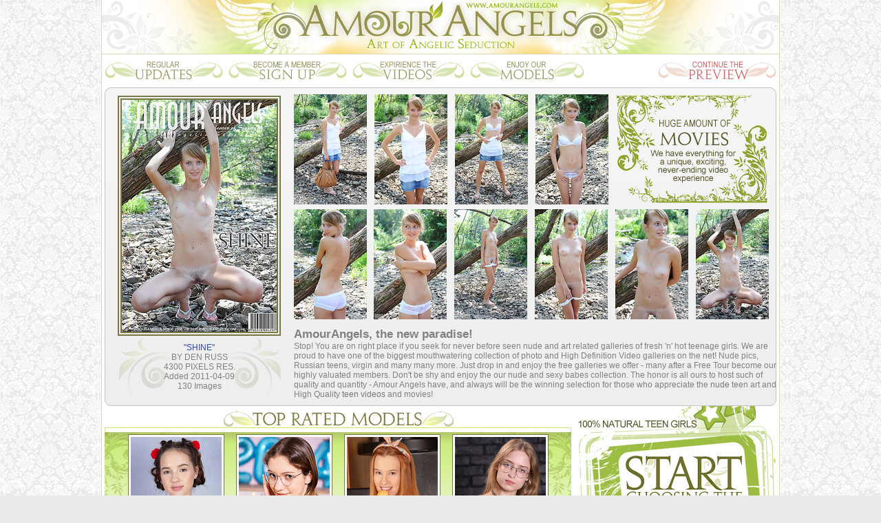

--- FILE ---
content_type: text/html; charset=UTF-8
request_url: http://www.artnudegalleries.com/real-teenie-girl/180/index.html
body_size: 28649
content:
<html>
<head>
<title>European Teen Models - Tits Pics, Naked Teens Live</title>
<META NAME="keywords" CONTENT="Home Teen Free Gallery, Female Nude Free Pictures Teen, Teen Pics, Daily Teen Pictures, Pictures Of Women, Russian Teens, Naked Girl Wallpapers, Pics Horny Teen, Nude Art, Girl Naked Pictures, Nude Teen Babes, Tiny Teen Thumbs, Teen Picture Gallery, Nude Virgin Pics, Russian Girl Naked">
<META NAME="description" CONTENT="Tiny Russian Teens Russian Virgins the Nude Teen Galleries Teenies Thumbnails, Nude Russian Teens 19 Years Teen the Naked Girls - Naked Pics Of Teens, Nude Teen Models!!!">
<META NAME="ROBOTS" CONTENT="INDEX,FOLLOW">
<meta http-equiv="Content-Type" content="text/html; charset=iso-8859-1">
<STYLE>
p 
{
font-family: arial;
font-size: 12px;
font-weight: normal;
text-align: left;
margin-left: 0px;
margin-right: 0px;
margin-bottom: 0px;
margin-top: 0px;
color: #818181;
}

img
{
border: none;
}

body
{
margin: 0px;
padding: 0px;
background-color: #eaeaea;
background-image: url("/common_img/Z97/bg.jpg");
background-repeat: repeat;
background-position: left top;
}

.mainbg
{
background-image: url("/common_img/Z97/mainbg.gif");
background-repeat: repeat-y;
background-position: left top;
}

.newbg
{
background-image: url("/common_img/Z97/newbg.gif");
background-repeat: repeat-y;
background-position: left top;
}

.foo-cop
{
background-image: url("/common_img/Z97/foo-cop.jpg");
background-repeat: no-repeat;
background-position: left top;
}

.vidosso
{
background-image: url("/common_img/Z97/vidosso.png");
background-repeat: no-repeat;
background-position: left top;
}

.foo-links
{
background-image: url("/common_img/Z97/foo-links.jpg");
background-repeat: no-repeat;
background-position: left top;
}

.noisebg
{
background-image: url("/common_img/Z97/noisebg.jpg");
background-repeat: repeat;
background-position: left top;
}

.noise-bg
{
background-image: url("/common_img/Z97/noise-bg.jpg");
background-repeat: repeat;
background-position: left top;
}

.coverbg
{
background-image: url("/common_img/Z97/coverbg.gif");
background-repeat: repeat-y;
background-position: left top;
}

.block-bg
{
background-image: url("/common_img/Z97/block-bg.gif");
background-repeat: repeat-y;
background-position: left top;
}

.coverfoo
{
background-image: url("/common_img/Z97/coverfoo.jpg");
background-repeat: no-repeat;
background-position: left top;
}

.coverfoo2
{
background-image: url("/common_img/Z97/coverfoo2.png");
background-repeat: no-repeat;
background-position: center top;
}

.last-bg
{
background-image: url("/common_img/Z97/last-bg.jpg");
background-repeat: no-repeat;
background-position: left bottom;
}

.playermk
{
background-image: url("/common_img/Z97/playermk.gif");
background-repeat: no-repeat;
background-position: left top;
}

.newsl-bg
{
background-image: url("/common_img/Z97/newsl-bg.gif");
background-repeat: no-repeat;
background-position: left top;
}

.newsl2
{
background-image: url("/common_img/Z97/newsl2.gif");
background-repeat: no-repeat;
background-position: left top;
}

.newsl3
{
background-image: url("/common_img/Z97/newsl3.gif");
background-repeat: no-repeat;
background-position: left top;
}

.newsl4
{
background-image: url("/common_img/Z97/newsl4.gif");
background-repeat: no-repeat;
background-position: left top;
}

.exc-bg
{
background-image: url("/common_img/Z97/exc-bg.gif");
background-repeat: no-repeat;
background-position: left top;
}

.txtblock3-bg
{
background-image: url("/common_img/Z97/txtblock3-bg.gif");
background-repeat: no-repeat;
background-position: left top;
}

.borbusha
{
background-image: url("/common_img/Z97/borbusha.gif");
background-repeat: no-repeat;
background-position: left top;
}

.topratedmod-bg
{
background-image: url("/common_img/Z97/topratedmod-bg.jpg");
background-repeat: no-repeat;
background-position: left top;
}

.toprrbg
{
background-image: url("/common_img/Z97/toprrbg.jpg");
background-repeat: no-repeat;
background-position: left top;
}

.lastaddedmod-bg
{
background-image: url("/common_img/Z97/lastaddedmod-bg.jpg");
background-repeat: no-repeat;
background-position: left top;
}

.panelbg
{
background-image: url("/common_img/Z97/panelbg.gif");
background-repeat: no-repeat;
background-position: right top;
}

.remus
{
background-image: url("/common_img/Z97/remus.jpg");
background-repeat: no-repeat;
background-position: left top;

}

.remus2
{
background-image: url("/common_img/Z97/remus2.jpg");
background-repeat: no-repeat;
background-position: left top;
}

a:link {color: #3049a5; text-decoration: none;}
a:visited {color: #3049a5; text-decoration: none;}
a:hover {color: red; text-decoration: none;}
a:active {color: red; text-decoration: none;}

a.lnk:link {color: #FFFFFF; text-decoration: none;}
a.lnk:visited {color: #FFFFFF; text-decoration: underline;}
a.lnk:hover {color: red; text-decoration: underline;}
a.lnk:active {color: red; text-decoration: underline;}
</STYLE>
<script language="JavaScript">
<!--
function MM_swapImgRestore() { //v3.0
  var i,x,a=document.MM_sr; for(i=0;a&&i<a.length&&(x=a[i])&&x.oSrc;i++) x.src=x.oSrc;
}

function MM_preloadImages() { //v3.0
  var d=document; if(d.images){ if(!d.MM_p) d.MM_p=new Array();
    var i,j=d.MM_p.length,a=MM_preloadImages.arguments; for(i=0; i<a.length; i++)
    if (a[i].indexOf("#")!=0){ d.MM_p[j]=new Image; d.MM_p[j++].src=a[i];}}
}

function MM_findObj(n, d) { //v4.0
  var p,i,x;  if(!d) d=document; if((p=n.indexOf("?"))>0&&parent.frames.length) {
    d=parent.frames[n.substring(p+1)].document; n=n.substring(0,p);}
  if(!(x=d[n])&&d.all) x=d.all[n]; for (i=0;!x&&i<d.forms.length;i++) x=d.forms[i][n];
  for(i=0;!x&&d.layers&&i<d.layers.length;i++) x=MM_findObj(n,d.layers[i].document);
  if(!x && document.getElementById) x=document.getElementById(n); return x;
}

function MM_swapImage() { //v3.0
  var i,j=0,x,a=MM_swapImage.arguments; document.MM_sr=new Array; for(i=0;i<(a.length-2);i+=3)
   if ((x=MM_findObj(a[i]))!=null){document.MM_sr[j++]=x; if(!x.oSrc) x.oSrc=x.src; x.src=a[i+2];}
}
//-->
</script>
</head>

<body onLoad=MM_preloadImages("/common_img/Z97/FHG-header_06r.png","/common_img/Z97/FHG-header_07r.png","/common_img/Z97/FHG-header_08r.png","/common_img/Z97/FHG-header_09r.png","/common_img/Z97/FHG-header_11r.png")>

<table border=0 cellpadding=0 cellspacing=0 height=100% width=988 align=center>
<tr>
<td class=mainbg height=123>
  <table width="988" height="123" border="0" cellpadding="0" cellspacing="0">
  <tr>
  <td>
  <img src="/common_img/Z97/FHG-header_01.png" width="181" height="79" alt=""></td>
  <td>
  <img src="/common_img/Z97/FHG-header_02.png" width="180" height="79" alt=""></td>
  <td colspan="2">
  <img src="/common_img/Z97/FHG-header_03.png" width="346" height="79" alt=""></td>
  <td>
  <img src="/common_img/Z97/FHG-header_04.png" width="101" height="79" alt=""></td>
  <td>
  <img src="/common_img/Z97/FHG-header_05.png" width="180" height="79" alt=""></td>
  </tr>
  <tr>
  <td>
  <a href="http://www.amourangels.com/180/updates2.html" 

onMouseOut=MM_swapImgRestore() onMouseOver=MM_swapImage("b1","","/common_img/Z97/FHG-header_06r.png",1)>
  <img name="b1" src="FHG-header_06.png" width="181" height="44" border="0" alt="Regular Updates"></a></td>
  <td>
  <a href="http://www.amourangels.com/180/join2.html" onMouseOut=MM_swapImgRestore() onMouseOver=MM_swapImage("b2","","/common_img/Z97/FHG-header_07r.png",1)>
  <img name="b2" src="FHG-header_07.png" width="180" height="44" border="0" alt="Become A Member"></a></td>
  <td>
  <a href="http://www.amourangels.com/180/videos2.html" onMouseOut=MM_swapImgRestore() onMouseOver=MM_swapImage("b3","","/common_img/Z97/FHG-header_08r.png",1)>
  <img name="b3" src="FHG-header_08.png" width="170" height="44" border="0" alt="Expirience The Videos"></a></td>
  <td>
  <a href="http://www.amourangels.com/180/models2.html" onMouseOut=MM_swapImgRestore() onMouseOver=MM_swapImage("b4","","/common_img/Z97/FHG-header_09r.png",1)>
  <img name="b4" src="FHG-header_09.png" width="176" height="44" border="0" alt="Enjoy Our Models"></a></td>
  <td>
  <img src="/common_img/Z97/FHG-header_10.gif" width="101" height="44" alt=""></td>
  <td>
  <a href="http://www.amourangels.com/180/" onMouseOut=MM_swapImgRestore() onMouseOver=MM_swapImage("b5","","/common_img/Z97/FHG-header_11r.png",1)>
  <img name="b5" src="FHG-header_11.png" width="180" height="44" border="0" alt="Continue The Preview"></a></td>
  </tr>
  </table>
</td>
</tr>
<tr>
<td class=mainbg valign=top height=500 align=center style="padding-top:4">

    <!-- cover & thumbs -->
    <table border=0 cellpadding=0 cellspacing=0 width=976>
    <tr>
    <td height=10><img src="/common_img/Z97/th1-bg.gif"></td>
    </tr>
    <tr>
    <td height=438 align=center valign=top class=remus>
      <table border=0 cellpadding=0 cellspacing=0 height=438>
      <tr>
      <td width=275 align=center>
 
<!-- ### Big Cover ### -->
<table border=0 cellpadding=0 cellspacing=0 width=258 align=center><tr>
                         <td align=center>
                         <IMG src='http://www.amourangels.com/cm_cvl/z_cover4_1025.jpg' width=225 height=337 style='border: 6px double #797845;'>
                         </td>
                        </tr><tr>
                         <td height=90 class=coverfoo2>
                         <p style='text-align:center'><a href='http://www.amourangels.com/180/' class='blink'>"SHINE"</a><br>BY DEN RUSS<br>4300 PIXELS RES.<br>Added 2011-04-09<br>130 Images<br>
                         </td>
                        </tr></table>
                              </td>
      <td width=701 valign=top>
        <table border=0 cellpadding=0 

cellspacing=0>
        <tr>
        <td width=117><a href="001.jpg"><img src="th_001.jpg" width="106" height="160" border="0" alt="Teens Russian"></a></td>
        <td width=117><a href="002.jpg"><img src="th_002.jpg" width="106" height="160" border="0" alt="Nude Teen Photos"></a></td>
        <td width=117><a href="003.jpg"><img src="th_003.jpg" width="106" height="160" border="0" alt="Erotic Teen Pics"></a></td>
        <td width=117><a href="004.jpg"><img src="th_004.jpg" width="106" height="160" border="0" alt="Cute Teen Pics"></a></td>
        <td><A HREF="http://www.amourangels.com/180/"><img src="/common_img/Z97/mov-bann.png" border="0"></a></td>
        </tr>
        </table>
        <table border=0 cellpadding=0 

cellspacing=0 style="margin-top:7">
        <tr>
        <td width=117><a href="005.jpg"><img src="th_005.jpg" width="106" height="160" border="0" alt="Babes Nude Photos"></a></td>
        <td width=117><a href="006.jpg"><img src="th_006.jpg" width="106" height="160" border="0" alt="Bikini Babes"></a></td>
        <td width=117><a href="007.jpg"><img src="th_007.jpg" width="106" height="160" border="0" alt="Teen Photos"></a></td>
        <td width=117><a href="008.jpg"><img src="th_008.jpg" width="106" height="160" border="0" alt="Pure Top Teen"></a></td>
        <td width=117><a href="009.jpg"><img src="th_009.jpg" width="106" height="160" border="0" alt="Galleries Of Naked Teens"></a></td>
        <td width=117><a href="010.jpg"><img src="th_010.jpg" width="106" height="160" border="0" alt="Beautiful Nude Russian Women"></a></td>
        </tr>
        </table>
        <p style="margin-top:12">
        <p style="font-size:17px"><B>AmourAngels, the new paradise!</B><p>
Stop! You are on right place if you seek for never before seen nude and art related galleries of fresh 'n' hot teenage girls. We are proud to have one of the biggest mouthwatering collection of photo and High Definition Video galleries on the net! Nude pics, Russian teens, virgin and many many more. Just drop in and enjoy the free galleries we offer - many after a Free Tour become our highly valuated members. Don't be shy and enjoy the our nude and sexy babes collection. The honor is all ours to host such of quality and quantity - Amour Angels have, and always will be the winning selection for those who appreciate the <a href="http://www.amourangels.com/"><font color=#777777>nude</font></a> teen art and High Quality <a href="http://www.amourangels.com/"><font color=#777777>teen videos</font></a> and movies!
      </td>
      </tr>
      </table>
    </td>
    </tr>
    <tr>
    <td height=10><img src="/common_img/Z97/th1-foo.gif"></td>
    </tr>
    </table>

    <!-- toprated + start -->
    <table border=0 cellpadding=0 cellspacing=0 width=100%>
    <tr>
    <td valign=top width=678>
      <table border=0 cellpadding=0 cellspacing=0 width=678 

style="margin-top:8; margin-left:6">
      <tr>
      <td height=23 align=center><img src="/common_img/Z97/toprated-tit.png"></td>
      </tr>
      <tr>
      <td height=226 class=toprrbg valign=top align=center  style="padding-top:6">
   
<!-- ### Top Models ### -->
<table border=0 cellpadding=2 cellspacing=2 width=93%><tr>
           <td>
            <table width=125 border=0 cellpadding=0 cellspacing=0 align=center><tr>
            <td><p style='border: 1px solid #797845; margin-bottom:3'><img src=http://www.amourangels.com/cm_models/1185_thumb_z.jpg width=132 height=198 style='border: 3px solid #FFFFFF'></td>
            </tr><tr>
            <td height=24 class=borbusha><p style='text-align:center;'><a href='http://www.amourangels.com/180/z_model_1185.html' class='blink'>Solar</a></p></td> 
            </tr></table>		
           </td>
        
           <td>
            <table width=125 border=0 cellpadding=0 cellspacing=0 align=center><tr>
            <td><p style='border: 1px solid #797845; margin-bottom:3'><img src=http://www.amourangels.com/cm_models/1376_thumb_z.jpg width=132 height=198 style='border: 3px solid #FFFFFF'></td>
            </tr><tr>
            <td height=24 class=borbusha><p style='text-align:center;'><a href='http://www.amourangels.com/180/z_model_1376.html' class='blink'>Hareniks</a></p></td> 
            </tr></table>		
           </td>
        
           <td>
            <table width=125 border=0 cellpadding=0 cellspacing=0 align=center><tr>
            <td><p style='border: 1px solid #797845; margin-bottom:3'><img src=http://www.amourangels.com/cm_models/1454_thumb_z.jpg width=132 height=198 style='border: 3px solid #FFFFFF'></td>
            </tr><tr>
            <td height=24 class=borbusha><p style='text-align:center;'><a href='http://www.amourangels.com/180/z_model_1454.html' class='blink'>Avrora</a></p></td> 
            </tr></table>		
           </td>
        
           <td>
            <table width=125 border=0 cellpadding=0 cellspacing=0 align=center><tr>
            <td><p style='border: 1px solid #797845; margin-bottom:3'><img src=http://www.amourangels.com/cm_models/1468_thumb_z.jpg width=132 height=198 style='border: 3px solid #FFFFFF'></td>
            </tr><tr>
            <td height=24 class=borbusha><p style='text-align:center;'><a href='http://www.amourangels.com/180/z_model_1468.html' class='blink'>Evelunny</a></p></td> 
            </tr></table>		
           </td>
        </tr></table>
      </td>
      </tr>
      </table>    
    </td>
    <td valign=top><A HREF="http://www.amourangels.com/180/"><img src="/common_img/Z97/starte-banneritto.png" border="0"></a></td>
    </tr>
    </table>

    <!-- thumbs2 -->
    <table border=0 cellpadding=0 cellspacing=0 width=976>
    <tr>
    <td height=40><img src="/common_img/Z97/th2-head01.png"><img src="/common_img/Z97/th2-head02.png" border="0"><img src="/common_img/Z97/th2-head03.png"></td>
    </tr>
    <tr>
    <td height=510 valign=top class=remus2>
      <table border=0 cellpadding=0 cellspacing=0>
      <tr>
      <td width=518 valign=top align=center style="padding-

left:10">
        <table border=0 cellpadding=0 

cellspacing=0>
        <tr>
        <td width=117><a href="011.jpg"><img src="th_011.jpg" width="106" height="160" border="0" alt="Pretty Teen Pussy"></a></td>
        <td width=117><a href="012.jpg"><img src="th_012.jpg" width="106" height="160" border="0" alt="Teen Sample Mpegs"></a></td>
        <td width=117><a href="013.jpg"><img src="th_013.jpg" width="106" height="160" border="0" alt="Naked Female Teens"></a></td>
        <td width=117><a href="014.jpg"><img src="th_014.jpg" width="106" height="160" border="0" alt="Naked Girl Art"></a></td>
        </tr>
        </table>
        <table border=0 cellpadding=0 

cellspacing=0 style="margin-top:7">
        <tr>
        <td width=117><a href="015.jpg"><img src="th_015.jpg" width="106" height="160" border="0" alt="Russian Teens Pictures"></a></td>
        <td width=117><a href="016.jpg"><img src="th_016.jpg" width="106" height="160" border="0" alt="Art Photo Nude Teen"></a></td>
        <td width=117><a href="017.jpg"><img src="th_017.jpg" width="106" height="160" border="0" alt="Teen Movies"></a></td>
        <td width=117><a href="018.jpg"><img src="th_018.jpg" width="106" height="160" border="0" alt="Russian Nude Pics"></a></td>
        </tr>
        </table>
        <table border=0 cellpadding=0 

cellspacing=0 style="margin-top:7">
        <tr>
        <td width=117><a href="019.jpg"><img src="th_019.jpg" width="106" height="160" border="0" alt="Teen Naked Photo"></a></td>
        <td width=117><a href="020.jpg"><img src="th_020.jpg" width="106" height="160" border="0" alt="Teen Lesbian"></a></td>
        <td><A HREF="http://www.amourangels.com/180/"><img src="/common_img/Z97/connte.png" border="0" 

style="margin-right:14"></a></td>
        </tr>
        </table>
      </td>
      <td width=458 valign=top>
        <table border=0 cellpadding=0 

cellspacing=0 width=458>
        <tr>
        <td height=79><img src="/common_img/Z97/mov-bann-cont.png"></td>
        </tr>
        <tr>
        <td height=48><img src="/common_img/Z97/latest-tit.png"></td>
        </tr>
        <tr>
        <td height=258 valign=top class=vidosso 

style="padding-left:6.5; padding-top:6">
        <!-- ### Big video image ### -->
<img src='http://www.amourangels.com/images/home_image_rotation/latest_video/418x228/3745.jpg'  width='418' height='228'>        </td>
        </tr>
        <tr>
        <td height=22><img src="/common_img/Z97/dont-slog.gif"></td>
        </tr>
<form method="post" name="FreeEmail" action="http://moneycult.com/cgi-bin/email/email_free.cgi">        <tr>
<td height=106 class=newsl3 style="padding-top:64; padding-left:186"><INPUT TYPE="text" name="email" autocomplete="off" maxlength="64" style="font-size:13pt; width:150"> 
<a href="javascript: onClick=document.FreeEmail.submit(); void(0);"><img src="/common_img/Z97/subbut.gif" style="margin-bottom:-5"></A></td>
<input name="r" value="15" type="hidden">
</tr>
</table>
</form>                
      </td>
      </tr>
      </table>

    </td>
    </tr>
    <tr>
    <td height=9><img src="/common_img/Z97/th2-foo.gif"></td>
    </tr>
    </table>

    <!-- lastadded mod -->
    <table border=0 cellpadding=0 cellspacing=0 align=center width=975>
    <tr>
    <td height=26 align=center><img src="/common_img/Z97/lastadded-tit.png" border="0"></td>
    </tr>
    <tr>
    <td height=226 class=lastaddedmod-bg valign=top align=center 

style="padding-top:6">

<!-- ### New sets ### -->
<table border=0 cellpadding=3 cellspacing=3 width=98%><tr>
           <td valign=top>
            <table border=0 cellpadding=0 cellspacing=0 width=125 align=center><tr>
            <td><p style='border: 1px solid #797845; margin-bottom: 3px;'><img src='http://www.amourangels.com/cm_cvl/z_cover7_3745.jpg' width=132 height=198 style='border: 3px solid #FFFFFF;'></p></td>
            </tr><tr>
            <td><p style='text-align: center; color: #797845; font-size: 8pt; margin-top: 5px; margin-bottom: 5px;'><a href='http://www.amourangels.com/180/' class='blink'>PRESENTING JA...</a><br>BY PANKRATOV<br>Added 2025-11-11<br>14:08 min VIDEO<br></p></td>
            </tr></table>           
           </td>
        
           <td valign=top>
            <table border=0 cellpadding=0 cellspacing=0 width=125 align=center><tr>
            <td><p style='border: 1px solid #797845; margin-bottom: 3px;'><img src='http://www.amourangels.com/cm_cvl/z_cover7_3756.jpg' width=132 height=198 style='border: 3px solid #FFFFFF;'></p></td>
            </tr><tr>
            <td><p style='text-align: center; color: #797845; font-size: 8pt; margin-top: 5px; margin-bottom: 5px;'><a href='http://www.amourangels.com/180/' class='blink'>PRESENTING RE...</a><br>BY WART<br>8700 PIXELS RES.<br>Added 2025-11-09<br>101 Images<br></p></td>
            </tr></table>           
           </td>
        
           <td valign=top>
            <table border=0 cellpadding=0 cellspacing=0 width=125 align=center><tr>
            <td><p style='border: 1px solid #797845; margin-bottom: 3px;'><img src='http://www.amourangels.com/cm_cvl/z_cover7_3729.jpg' width=132 height=198 style='border: 3px solid #FFFFFF;'></p></td>
            </tr><tr>
            <td><p style='text-align: center; color: #797845; font-size: 8pt; margin-top: 5px; margin-bottom: 5px;'><a href='http://www.amourangels.com/180/' class='blink'>MERMAID</a><br>BY MARITA BERG<br>8200 PIXELS RES.<br>Added 2025-11-07<br>101 Images<br></p></td>
            </tr></table>           
           </td>
        
           <td valign=top>
            <table border=0 cellpadding=0 cellspacing=0 width=125 align=center><tr>
            <td><p style='border: 1px solid #797845; margin-bottom: 3px;'><img src='http://www.amourangels.com/cm_cvl/z_cover7_3735.jpg' width=132 height=198 style='border: 3px solid #FFFFFF;'></p></td>
            </tr><tr>
            <td><p style='text-align: center; color: #797845; font-size: 8pt; margin-top: 5px; margin-bottom: 5px;'><a href='http://www.amourangels.com/180/' class='blink'>PRESENTING NE...</a><br>BY OSTROVSKY<br>Added 2025-11-05<br>15:44 min VIDEO<br></p></td>
            </tr></table>           
           </td>
        
           <td valign=top>
            <table border=0 cellpadding=0 cellspacing=0 width=125 align=center><tr>
            <td><p style='border: 1px solid #797845; margin-bottom: 3px;'><img src='http://www.amourangels.com/cm_cvl/z_cover7_3738.jpg' width=132 height=198 style='border: 3px solid #FFFFFF;'></p></td>
            </tr><tr>
            <td><p style='text-align: center; color: #797845; font-size: 8pt; margin-top: 5px; margin-bottom: 5px;'><a href='http://www.amourangels.com/180/' class='blink'>PICK ME UP</a><br>BY WART<br>8700 PIXELS RES.<br>Added 2025-11-03<br>101 Images<br></p></td>
            </tr></table>           
           </td>
        
           <td valign=top>
            <table border=0 cellpadding=0 cellspacing=0 width=125 align=center><tr>
            <td><p style='border: 1px solid #797845; margin-bottom: 3px;'><img src='http://www.amourangels.com/cm_cvl/z_cover7_3695.jpg' width=132 height=198 style='border: 3px solid #FFFFFF;'></p></td>
            </tr><tr>
            <td><p style='text-align: center; color: #797845; font-size: 8pt; margin-top: 5px; margin-bottom: 5px;'><a href='http://www.amourangels.com/180/' class='blink'>ALLURE VIDEO</a><br>BY WART<br>Added 2025-11-01<br>14:15 min VIDEO<br></p></td>
            </tr></table>           
           </td>
        </tr></table>      
    </td>
    </tr>
    </table>

  <!-- 3 butts at the bottom -->
  <table width="986" height="127" border="0" cellpadding="0" cellspacing="0">
  <tr>
  <td>
  <img src="/common_img/Z97/FHG-3butts-dn_01.png" width="76" height="77" alt=""></td>
  <td>
  <img src="/common_img/Z97/FHG-3butts-dn_02.png" width="246" height="77" alt=""></td>
  <td>
  <img src="/common_img/Z97/FHG-3butts-dn_03.png" width="54" height="77" alt=""></td>
  <td>
  <img src="/common_img/Z97/FHG-3butts-dn_04.png" width="221" height="77" alt=""></td>
  <td>
  <img src="/common_img/Z97/FHG-3butts-dn_05.png" width="48" height="77" alt=""></td>
  <td>
  <img src="/common_img/Z97/FHG-3butts-dn_06.png" width="266" height="77" alt=""></td>
  <td>
  <img src="/common_img/Z97/FHG-3butts-dn_07.png" width="75" height="77" alt=""></td>
  </tr>
  <tr>
  <td>
  <img src="/common_img/Z97/FHG-3butts-dn_08.png" width="76" height="50" alt=""></td>
  <td>
  <A HREF="http://www.amourangels.com/180/updates2.html">
  <img src="/common_img/Z97/FHG-3butts-dn_09.png" width="246" height="50" border="0" 

alt="See latest updates"></a></td>
  <td>
  <img src="/common_img/Z97/FHG-3butts-dn_10.png" width="54" height="50" alt=""></td>
  <td>
  <A HREF="http://www.amourangels.com/180/">
  <img src="/common_img/Z97/FHG-3butts-dn_11.png" width="221" height="50" border="0" 

alt="Take A Free Tour"></a></td>
  <td>
  <img src="/common_img/Z97/FHG-3butts-dn_12.png" width="48" height="50" alt=""></td>
  <td>
  <A HREF="http://www.amourangels.com/180/join2.html">
  <img src="/common_img/Z97/FHG-3butts-dn_13.png" width="266" height="50" border="0" 

alt="Become A Member"></a></td>
  <td>
  <img src="/common_img/Z97/FHG-3butts-dn_14.png" width="75" height="50" alt=""></td>
  </tr>
  </table>

</td>
</tr>
<tr>
<td class=mainbg height=270>
  <table width="988" height="221" border="0" cellpadding="0" cellspacing="0">
  <tr>
  <td>
  <img src="/common_img/Z97/karkas-footer_01.png" width="180" height="101" alt=""></td>
  <td colspan="3">
  <img src="/common_img/Z97/karkas-footer_02.png" width="628" height="101" alt=""></td>
  <td>
  <img src="/common_img/Z97/karkas-footer_03.png" width="180" height="101" alt=""></td>
  </tr>
  <tr>
  <td colspan="5" class=foo-cop width="988" height="41">
  <p style="color:#b5b5b5; text-align:center">
  </td>
  </tr>
  <tr>
  <td>
  <img src="/common_img/Z97/karkas-footer_06.png" width="180" height="35" alt=""></td>
  <td>
  <img src="/common_img/Z97/karkas-footer_07.png" width="114" height="35" alt=""></td>
  <td>
  <img src="/common_img/Z97/karkas-footer_08.png" width="402" height="35" alt=""></td>
  <td>
  <img src="/common_img/Z97/karkas-footer_09.png" width="112" height="35" alt=""></td>
  <td>
  <img src="/common_img/Z97/karkas-footer_10.png" width="180" height="35" alt=""></td>
  </tr>
  <tr>
  <td colspan="5" valign=middle class=foo-links width="988" height="44">
  <p style="text-align:center; color:#c4c4c4; margin-left:5"><A 

HREF="http://www.amourangels.com/180/join2.html"><B>Want to Join 

Amour Angels? CLICK HERE!</B></A>
  </td>
  </tr>
  </table>



  <table border=0 cellpadding=0 cellspacing=0 height=100 width=982 class=noisebg align=center>
  <tr>
  <td align="center">

<br>
<a href="http://www.showybeauty.com/180/"><img src="http://www.moneycult.com/images/sb.gif"></a><br>
<a href="http://www.showybeauty.com/180/"><u>High Quality Erotica www.ShowyBeauty.com</u></a>

  </td>
  </tr>
  </table>




  <table border=0 cellpadding=0 cellspacing=0 height=100 width=982 class=noisebg 

align=center>
  <tr>
  <td>
  <p style="color:#777777; text-align:center; margin-top:6">
ALL MODELS WERE 18 YEARS, OR OLDER WHEN PHOTOGRAPHED<br>
<a href="http://www.amourangels.com/verify.html">18 U.S.C. 2257 Record-Keeping Requirements Compliance statement.</a></p>
  <p style="color:#777777; text-align:center; margin-top:6; margin-bottom:10">
  <B>All rights reserved. Photo and Video copyright &copy; 2006-2019 AmourAngels.com.</B>  
<IMG src="http://www.amourangels.com/cgi-bin/wm_id.cgi?a=180&s=1762910595RFPTxO&p=15&m=44">
<IMG src="http://www.showybeauty.com/cgi-bin/wm_id.cgi?a=180&s=1762910595RFPTxO&p=19&m=44">
</td>
  </tr>
  </table>
</td>
</tr>
</table>

<center>
<!-- Begin Counter v-1.0 -->
<script language="javascript"> 
u="porn-magazine.net";d=document;nv=navigator;na=nv.appName;p=0; 
d.cookie="b=b";c=0;bv=Math.round(parseFloat(nv.appVersion)*100); 
if (d.cookie) c=1;n=(na.substring(0,2)=="Mi")?0:1; 
z="c="+c;y="";y+="<img src='http://"+u+"/cgi-bin/counter.pl?cid=7&"+z+
"&r="+escape(d.referrer)+"&pg="+escape(window.location.href); 
y+="' width=0 height=0>";d.write(y);if(!n) { d.write("<"+"!--"); }//--></script>
<noscript> 
<IMG src="http://porn-magazine.net/cgi-bin/counter.pl?cid=7" width=0 height=0>
</noscript>
<!-- End Counter v-1.0 -->
  
</center>

</body>
</html>
